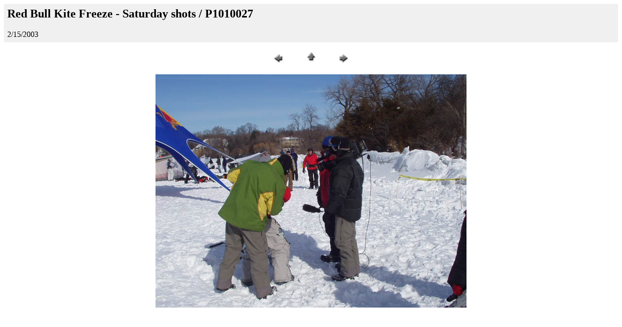

--- FILE ---
content_type: text/html; charset=UTF-8
request_url: http://downhaul.com/kites/030215/pages/P1010027.htm
body_size: 1106
content:
<HTML>
	<HEAD>
		<TITLE>P1010027</TITLE>
		<META name="generator" content="Adobe Photoshop(R) 5.5 Web Photo Gallery">
		<META http-equiv="Content-Type" content="text/html; charset=iso-8859-1">
	</HEAD>

<BODY bgcolor="#ffffff" link="#ff0000" vlink="#52188C">

<TABLE border="0" cellpadding="5" cellspacing="2" width="100%" bgcolor="#f0f0f0">
<TR>
	<TD><H2>Red Bull Kite Freeze - Saturday shots / P1010027</H2>2/15/2003</TD>
</TR>
</TABLE>

<P><CENTER>
<TABLE border="0" cellpadding="0" cellspacing="2" width="200">
<TR>
	<TD width="80" align="center"><A href="P1010026.htm"><IMG src="../images/previous.gif" height="30" width="30" border="0" alt="Previous"></A></TD>
	<TD width="80" align="center"><A href="../index.htm"><IMG src="../images/home.gif" height="30" width="30" border="0" alt="Home"></A></TD>
	<TD width="80" align="center"><A href="P1010028.htm"><IMG src="../images/next.gif" height="30" width="30" border="0" alt="Next"></A></TD>
</TR>
</TABLE>
</CENTER></P>

<P><CENTER><IMG src="../images/P1010027.jpg" border="0" alt="P1010027"></CENTER></P>
</BODY>

</HTML>
